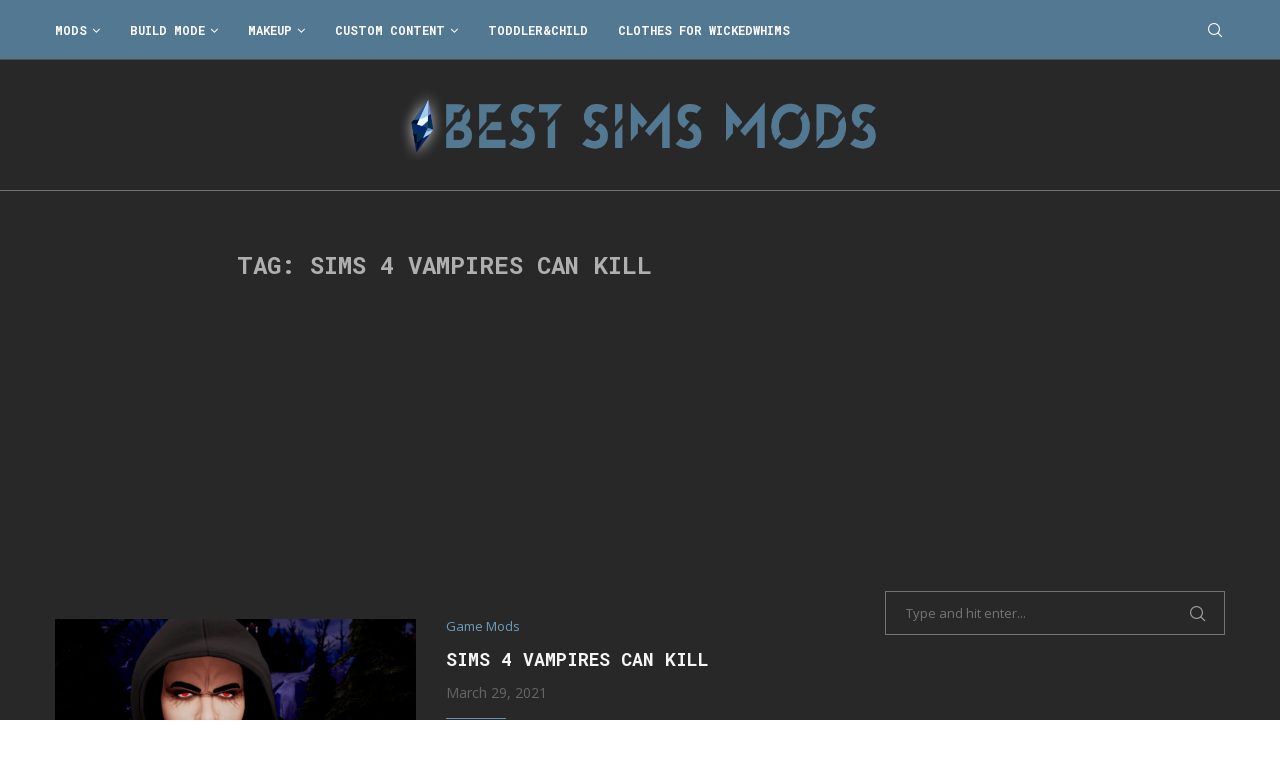

--- FILE ---
content_type: text/html; charset=utf-8
request_url: https://www.google.com/recaptcha/api2/aframe
body_size: 266
content:
<!DOCTYPE HTML><html><head><meta http-equiv="content-type" content="text/html; charset=UTF-8"></head><body><script nonce="7mfpqj_f8Qrm0-GOr8ez_A">/** Anti-fraud and anti-abuse applications only. See google.com/recaptcha */ try{var clients={'sodar':'https://pagead2.googlesyndication.com/pagead/sodar?'};window.addEventListener("message",function(a){try{if(a.source===window.parent){var b=JSON.parse(a.data);var c=clients[b['id']];if(c){var d=document.createElement('img');d.src=c+b['params']+'&rc='+(localStorage.getItem("rc::a")?sessionStorage.getItem("rc::b"):"");window.document.body.appendChild(d);sessionStorage.setItem("rc::e",parseInt(sessionStorage.getItem("rc::e")||0)+1);localStorage.setItem("rc::h",'1769021322757');}}}catch(b){}});window.parent.postMessage("_grecaptcha_ready", "*");}catch(b){}</script></body></html>